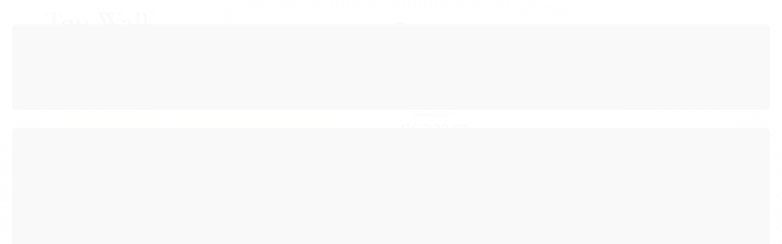

--- FILE ---
content_type: text/css
request_url: https://cdn.awsli.com.br/temasv2/2286/__theme_custom.css?v=1632500423
body_size: 11174
content:
/* contato@devrocket.com.br | DevRocket */
@import url(https://cdnjs.cloudflare.com/ajax/libs/font-awesome/5.15.1/css/all.min.css);
@import url('https://fonts.googleapis.com/css?family=Nunito:200,200i,300,300i,400,400i,600,600i,700,700i,800,800i,900,900i');

:root{
  --bd-radius: 6px;
  --bg-white: #ffffff;
  --cor-black: #000000;
  --cor-principal: #525252;
  --cor-white: #ffffff;
  --fonte-principal: 'Nunito';
  --img-newsletter: url('https://cdn.awsli.com.br/1835/1835420/arquivos/newsletter-min.png'); 
}

* { box-sizing: border-box; box-shadow: none !important; margin: 0; padding: 0; }

body { background-color:var(--bg-white); color: var(--cor-principal); font-family: var(--fonte-principal) !important; font-size: 16px; }

input[type="text"]{
  min-height: 36px;
}

.botao { background-image: none !important; transition: all 0.2s; }

.botao:hover { background-image: none !important; text-decoration: none; }

input::placeholder, textarea::placeholder{
  font-family: var(--fonte-principal) !important;
}

.conteiner{ box-sizing: border-box; width: 100%; max-width: 1400px; padding: 10px 20px; }

.flexslider{ border: 0px; border-radius: 3px; }

::-webkit-input-placeholder { color: var(--cor-principal); font-weight: 700; }

:-moz-placeholder { /* Firefox 18- */ color: var(--cor-principal); font-weight: 700; }

::-moz-placeholder {  /* Firefox 19+ */ color: var(--cor-principal); font-weight: 700;}

:-ms-input-placeholder {  color: var(--cor-principal); font-weight: 700; }

/*Barra Topo*/
.promocao-topo { color: var(--cor-white); text-align: center; padding: 6px; font-size: 14px; }

/*Cabecalho*/
.barra-inicial { display:none; }

#barraTopo{ display:none; }

#cabecalho{ 
  background-color: var(--bg-white); 
  /* box-shadow: 0 0 9px 3px #eeeeee !important;  */
  position: fixed; top:0; 
  transition: all .2s; 
  width:100%; 
  z-index:9999;
  border-bottom: 1px solid #dddddd;
}

#cabecalho .menu .conteiner{ padding: 16px 20px; }

#cabecalho .conteudo-topo .superior{ display:none; }

#cabecalho .row-fluid{ display:flex; flex-wrap:wrap; align-items:center; }

#cabecalho .logo a{ max-height: 75px; }

#cabecalho .busca-mobile{ flex: 1; width: auto; max-width: 350px; }

#cabecalho .busca{ background: 0 0; border:none; flex: 1; }

#cabecalho .busca input{ 
  box-sizing: border-box;
  border:none;
  border-radius: var(--bd-radius); 
  /* box-shadow: 0 0 10px 0px #eeeeee !important;  */
  border: 1px solid #dddddd;
  font-size:15px;
  width: 100%; 
  height: 45px;
  padding: 0 15px;
  
}
#cabecalho .busca input::placeholder{
  font-weight: normal;
}

#cabecalho .busca .botao-busca{ background: 0 0; border:none; color:var(--cor-black); font-size: 24px; height: 42px; padding: 0 15px; }

.inferior > .hidden-phone{ display:flex; justify-content:center; align-items:center; margin:0; padding:0; }

/*Icones - Cabecalho*/
.interactions{ display:flex; justify-content: space-between; align-items: center; list-style:none; margin:10px auto; padding: 0; }

.interactions > li{ 
  width:auto; 
  padding:0 10px; 
  display:flex; 
  align-items:center; 
  justify-content:center;
  flex:auto; 
}

.interactions > li > a{
  display:flex;
  align-items: center;
  font-size:12px;
  text-align:center;
  text-decoration:none;
  color:var(--cor-principal);
  font-weight: 700;
  transition: all .2s ease;
}

.interactions i{
  display:block; 
  width:40px; 
  height:40px;  
  font-size:38px; 
  padding:0 0px;
  margin: 0 5px;
} 

.item-menu a{ cursor:pointer; }

.item-menu a:last-child { display:none };

.interactions span{ display:flex; align-items:center; letter-spacing: .5px; line-height:18px; max-width: 80px; padding:0; letter-spacing:1px; }

/* Modal account*/
.account-content{
  background-color: var(--bg-white);
  border:0;
  border-radius:var(--bd-radius);
  box-shadow: 0 3px 10px 0 rgba(0,0,0, 1) !important;
  display:flex;
  padding: 10px 10px;
  position:absolute;
  top: 45%;
  right:35%;
  visibility: hidden;
  opacity:0;
  flex-direction: column;
  align-items: baseline;
  justify-content:center;
  z-index: 50;
}

.account-list { display:flex; flex-direction:column; justify-content:center; align-items:center; margin:0; padding: 2px; }

.account-list div { display:flex; align-items: baseline; justify-content:flex-start; height:25px; width:100px; }

.account-list a { display:flex; justify-content:center; align-items:center; text-align:center; color: var(--cor-principal); letter-spacing:1px; }

.account-list i {width: 20px; height:20px; font-size:16px; padding:0px; margin:0 5px; }

/* Modal Suporte*/ 
.support-content{
  background-color: var(--bg-white);
  border:0;
  border-radius: var(--bd-radius);
  box-shadow: 0 4px 8px 0 rgba(0,0,0, 0.2) !important;
  display:flex;
  padding: 16px 10px;
  position:absolute;
  top: 45%;
  right:23%;
  visibility: hidden;
  opacity:0;
  flex-direction: column;
  align-items: baseline;
  justify-content:center;
  z-index: 50;
}
.support-content .contacts{
  padding-bottom: 5px;
}

.support-content a { color: var(--cor-principal); letter-spacing:1px; }

.support-content i { font-size:16px; margin-right: -20px; color: var(--cor-principal); }

.contacts { border-bottom: 1px solid #eeeeee; display:flex; flex-direction:column; width:100%; }

.contacts div { display:flex; align-items: baseline; height:25px; }

.jobhours { border-bottom: 1px solid #eeeeee; display:flex; flex-direction:column; margin-top:10px; padding-bottom: 5px; width:100%; }

.jobhours div { display:flex; align-items:baseline; height:25px; }

.jobhours .job:nth-child(2) a { margin-left:10px; }

.support-content .rastreio-tracking { align-self:center; width: 100%; }

.support-content .rastreio-tracking form { 
  margin: 0px;
  padding-top: 15px;
}

.support-content .rastreio-tracking input {
  font-size:15px;
  /* box-shadow: 0 0 10px 0px #eeeeee !important; */
  border: 1px solid #dddddd;
  border-radius: var(--bd-radius);
  width:98%;
  height:45px;
  padding: 0 15px;
  margin: 0px;
}

.support-content .rastreio-tracking button{
  background-color: transparent;
  text-align:center;
  margin-right: -10px;
  border-bottom-right-radius: var(--bd-radius);
  border-top-right-radius: var(--bd-radius);
  /* box-shadow: 0 0 10px 0px #eeeeee !important; */
  width:50px;
  height:45px;
  margin: 0 -50px;
}

.support-content .rastreio-tracking i { font-size:24px; margin:10px auto; }

/*Carrinho */
.item-cart .preco-carrinho { margin:0; padding:0 5px; }

.carrinho { display:none; }

.carrinho-interno { top:45%; right:5%; border-radius: var(--bd-radius); box-shadow: 0 4px 8px 0 rgba(0,0,0, 0.1) !important; }

.cart-qtd{
  background-color: #525252;
  border-radius:100%;
  position:relative;
  right:82%;
  margin-bottom:30px;
  width:22px;
  height: 22px;
  text-align:center;
  line-height: 22px;
  font-size: 10px;
}

.cart-qtd .qtd-carrinho { display:flex !important; justify-content:center; align-items:center; overflow:hidden ; color: var(--cor-white); }

.item-cart .carrinho-interno .nome-produto { color: var(--cor-principal); }

.item-cart .carrinho-rodape { display:flex; flex-direction:column; justify-content:center; }

.item-cart .carrinho-info { max-width:100%; line-height:10px; width: auto; display:flex; }

.item-cart .carrinho-info i { font-size: 12px; display: contents; }

.item-cart .carrino-total { display:flex; text-align:center; margin: 0 25px; }

.item-cart .carrino-total .titulo { width:130px; padding: 6px; display: inline-table; }

.item-cart .carrinho-rodape .botao{
  display:flex;
  justify-content:center;
  align-items:center;
  background-color: transparent;
  color: var(--cor-principal);
  height:42px;
  border-radius: var(--bd-radius);
  margin-top: 10px;
  /* box-shadow: 0 0 10px 0px #eeeeee !important; */
}

.item-cart .carrinho-rodape .botao i { font-size:25px; line-height:25px; height:25px; }

/*----------Menu------------*/
.complete{ background-color:var(--bg-white); /*display:none;*/ }

.complete li { border:none; }

.complete .nivel-um > li:hover { transform: translateY(-3px); transition: all .4s; }

.complete .titulo { color: var(--cor-principal); }

.complete.menu .nivel-um { display:flex; flex-wrap:wrap; justify-content:center; align-items:center; }

.complete.menu .nivel-dois { display:none; }

.complete.menu .nivel-dois li { border:0 !important; min-width:170px; }

.complete.menu .nivel-dois .com-filho i { top: 3px; right: 5px; }

.complete.menu .nivel-tres{ display:none; left:5px; top: 40px}

.complete.menu .nivel-tres a { margin-left: -10px;}

.coluna .menu .nivel-dois .com-filho i{
  top: 2px;
}

.complete.menu .nivel-um > .com-filho:hover > .nivel-dois{
  display:flex;
  flex-direction: column;
  align-items: flex-start;
  position: absolute;
  box-shadow: 0 0 10px 0px #eeeeee !important;
  top: 105%;
  left:0;
  padding:5px 0;
  max-height: 450px;
  overflow-y: scroll;
  min-width: 200px;
}

.menu .nivel-dois li:hover>.nivel-tres{
  box-shadow: 0 0 10px 0px #eeeeee !important;
}

.complete.menu .mais-categorias .nivel-dois .com-filho > a .icon-chevron-down {display:none;}

/*Full Banner */
.secao-banners > .conteiner { padding:0; }

.secao-banners .flex-control-nav { right: 50%; }

/*Mini Banner*/
.mini-banner { display:flex; }

.mini-banner .modulo { width: 100%; }

.mini-banner .slides li img{ transition: all .2s; }

.mini-banner .slides li img:hover { transform: scale(1.04); }

/*PRodutos Promocao*/
.showcase { width:100%; margin-top:60px; border: 1px solid #eeeeee; border-radius: var(--bd-radius); }

.showcase .conteiner { padding:0; }

.showcase .line { 
  display:flex; 
  height:auto; 
  width:auto; 
  justify-content: space-around;
  align-items:center;
  border-radius: var(--bd-radius);
}

.box-text {
  width:290px; 
  padding:60px 0; 
  z-index:10; 
  box-shadow: 0 0 10px 0px #eeeeee !important;
  display:flex;
  justify-content:space-around;
  align-items:center;
  flex-direction:column;
  height:250px;
  border-radius: var(--bd-radius);
}

.contador-promo { padding: 10px 0; border-top: 1px solid #eeeeee; }

.duracao { text-align:center; padding: 10px; color: var(--cor-principal); font-weight: 900; text-transform: uppercase; }

.contador {
  display:flex; 
  flex-direction:column; 
  justify-content:center; 
  align-items:center; 
  padding: 14px 30px;
  line-height: 20px;
  color: var(--cor-principal);
  font-size:24px;
  border-radius: var(--bd-radius);
  box-shadow: 0 0 10px 0px #eeeeee !important;
}

.contador-dias { display: flex; justify-content:center; align-items:center; }

.contador-dias > strong { padding: 0 5px; color: var(--cor-white); }

.contador-horas { padding-top:10px; display:flex; justify-content: space-around; align-items:center; }

.contador-horas > strong { padding: 0 5px; color: var(--cor-white); }

.showcase .cols { width: calc(100% - 400px); padding: 20px 0; position: relative; z-index:100; }

.showcase-slide .imagem-produto img:last-child { display:none; }

.showcase-slide-item{
  display:flex !important;
  justify-content:center;
  align-items:baseline;
  flex-direction:column;
  width: 300px !important;
  padding: 0 50px;
}

.showcase-slide-item .info-produto{
  display:flex;
  flex-direction:column;
  align-items:center;
  justify-content:center;
}

.showcase-slide-item .info-produto .nome-produto { text-align:center; }

/*Marcas*/
.marcas .titulo-categoria {
  text-align:center;
  font-size:2.4rem;
  border:0px;
  margin:40px 0 0;
  padding:10px 0;
  transition:all .2s ease;
}

.marcas img { filter:grayscale(100%); transition: all .4s; }

.marcas img:hover { filter:grayscale(0); transform: scale(1.2); }

.marcas .flexslider.carousel { background-color: transparent; }

/*Listagem Produtos*/
.listagem .titulo-categoria, 
.listagem .titulo-categoria:hover { text-align: center; font-size: 2.4rem; border: 0px; background-color: var(--bg-white); padding-left: 0px; }

.listagem .listagem-linha { border:none; }

.listagem .listagem-linha > ul > .span3 { border: none;}

.listagem .listagem-linha .listagem-item:hover { box-shadow: 0 0 8px 0px #eeeeee !important; border-radius: var(--bd-radius); }

.listagem .span3 .imagem-produto, .listagem .produtos-carrossel[data-produtos-linha="4"] .imagem-produto {
  width: 100%;
  padding-bottom: 100%;
  height: auto;
}

.adicionar-produto-favorito {
  position: absolute;
  z-index: 15;
  right: 1px;
  top: 12px;
  color: initial;
  transition: all 0.4s;
}

.adicionar-produto-favorito:before {
  content: "\f08a";
  font-family: FontAwesome;
  font-size: 1.3em;
  padding-right: 10px;
}
.adicionar-produto-favorito:hover {
  color: #e74c3c;
}

.produto-favorito {
  display: flex;
  text-align: center;
  align-items: center;
  padding-top: 10px;
} 

.produto-estoque { width: 100%; }

.produto-favorido-botao {
  transition: all 0.4s;
  width: 100%;
  border: 1px solid;
  padding: 10px;
  box-sizing: border-box;
  border-radius: 2px;
}

.adicionar-produto-favorito-botao { transition: all 0.4s; }

.produto-favorido-botao:hover { border-color: #e74c3c; color: #e74c3c !important; }

.produto-favorido-botao .adicionar-produto-favorito-botao .icone-coracao:before {
  content: "\f08a";
  font-family: FontAwesome;
  font-style: normal;
}

.listagem-item .acoes-produto{
  background-color: transparent;
  border: 0px;
  padding: 0px;
  bottom: 0;
  transition: none;
  display:flex;
  flex-wrap:wrap;
  justify-content:center;
  align-items:baseline;
}

.acoes-produto .contador-quantidade{ 
  box-sizing:border-box; 
  display:flex; 
  flex-direction:column;
  justify-content:center; 
  align-items:center; 
  width: 60px;
  height: 60px;
  margin-right:10px;
  position:relative;
}

.acoes-produto .contador-quantidade > input { 
  font-family: var(--fonte-principal);
  width: 35px; 
  font-size: 16px;
  font-weight:700;
  width:100%; 
  height:100%; 
  box-sizing:border-box; 
  border-radius:4px;
  text-align:center;
  color: var(--cor-black);
  background-color: var(--bg-white);
  /* box-shadow: 0 0 10px 5px #eeeeee !important; */
  -webkit-appearance: none;
  -moz-appearance: textfield;
  appearance: textfield;
}

.listagem-item .contador-setas{
  position:absolute;
  right:0;
  width:25px;
  height: 42px;
  margin:10px;
  display:flex;
  flex-direction:column;
  justify-content:space-between;
  align-items:center;
}

.listagem-item .contador-setas .fas.fa-plus,
.listagem-item .contador-setas .fas.fa-minus{
  cursor:pointer;
  text-align:center;
  margin-left:20px;
  height:20px;
  width:15px; 
  font-size: 12px;
}

.listagem-item .acoes-produto .botao-comprar{
  border: 0px;
  box-sizing: content-box;
  width: 50%;
  font-size: 18px;
  border-radius: var(--bd-radius);
  display:flex;
  justify-content:center;
  align-items:center;
  padding:15px;
  /* box-shadow: 0 0 10px 5px #eeeeee !important; */
}

.listagem .listagem-item .nome-produto { font-size: 18px; font-weight: 600; text-align: center; width: 100%; }

.preco-produto { text-align: center; }

.preco-produto .preco-venda { display: block; }

.preco-produto .preco-promocional { font-size: 24px !important; font-weight: 600; }

.listagem-item .bandeiras-produto .adicionado-carrinho, 
.listagem-item .bandeiras-produto .bandeira-promocao,
.listagem-item .bandeiras-produto .bandeira-frete-gratis {
  text-align: center;
  border-radius: 4px;
  margin: 0px 5px;
  padding: 0px 6px;
  line-height: 26px;
  border: 1px solid transparent;
  height: 26px;
}

/*Listagem items carrossel*/
.listagem-linha.flexslider .adicionar-produto-favorito { right: 0px; }

.listagem .listagem-linha.flexslider { margin: 0  20px; }

.listagem .listagem-linha.flexslider > ul { margin: 0 auto; }

.listagem .listagem-linha .produtos-slider .listagem-item {
  padding: 5px;
  width: 85% !important;
  margin: 5px 17px;
}

.listagem .listagem-linha .produtos-slider .listagem-item:hover .imagem-produto.has-zoom .imagem-principal { opacity: 1; }

.listagem .listagem-linha .produtos-slider .slick-prev,
.listagem .listagem-linha .produtos-slider .slick-next { margin: 0 -30px; }

.listagem .listagem-linha .produtos-slider .slick-dots { display:none !important; }

.listagem .listagem-linha.flexslider ul,
.listagem .listagem-linha.flexslider li { border:none; }

/*Banners Vitrines*/
.banner-vitrine { margin:30px 0; }

.banners-listagem { display:flex;align-items: center;justify-content: center; }
.banners-listagem img { border-radius: var(--bd-radius); }

.banner-listagem { flex-grow: 1; }

.banner-listagem img:hover { opacity:0.9; }

.banners-listagem2 { margin-left: 2%; }

.banners-listagem3 { margin-left: 2%; }

.tarja{ padding: 0px 20px; }

/*video youtube*/
#corpo > .container.text-center { margin-top:-40px; }

/*Depoimentos*/
.conteiner-depoimentos { margin-bottom: 50px; margin-top:-50px; }

.depoimentos { margin-bottom: 60px;}

.depoimento-box { box-sizing: border-box; padding: 20px; }

.depoimento-imagem{
  margin-bottom: 12px;
}
.depoimento-imagem img {
  margin: 0 auto;
  max-width: 100px;
  border-radius: 100px;
}
.depoimento-nome {
  padding-bottom: 10px;
  font-weight: 700;
  text-align: center;
}
.depoimento-mensagem {
  padding-bottom: 10px;
  line-height: 1.2;
  text-align: center;
}
.depoimento-localidade {
  text-align: center;
  font-weight: 500;
  text-transform: uppercase;
}

.depoimento-star {
  text-align: center;
  font-weight: 500;
  font-size: 22px;
  margin-top: 4px;
  color: #ffd700;
}

/* Atributos Cor */
.atributos ul li a {
  transition: all 0.4s;
  box-shadow: none;
  border: 1px solid #dddddd;
  border-radius: 4px;
  margin: 2px !important;
}
.atributo-cor ul li a,
.atributo-cor ul li a:hover {
  border-radius: 44px;
}
.atributo-cor a,
.atributo-cor a:hover {
  border: 1px solid #ffffff;
  border-radius: 4px;
}
.atributos ul li a,
.atributos ul li a:hover,
.atributos ul li.active a {
  border-width: 1px;
  margin: 1px;
}
.atributos ul li.active a {
  box-shadow: 0 1px 4px rgba(0, 0, 0, 0.4);
}
.atributo-cor a span {
  border-radius: 20px;
  border-width: 20px;
}

/*barra Newsletter*/

#barraNewsletter .componente { display:flex; justify-content:center; align-items:center; }

#barraNewsletter .interno { display:flex; justify-content:center; align-items:center; }

#barraNewsletter .texto-newsletter { text-transform: uppercase; font-weight: 900 }

#barraNewsletter .componente .interno-conteudo{
  display: grid;
  margin-bottom: 4px;
}
#barraNewsletter .componente .newsletter-cadastro{
  color: #ffffff;
  min-width: 600px;
  font-weight: 600;
}
#barraNewsletter .componente div.newsletter-cadastro, #barraNewsletter .componente .newsletter-confirmacao{
  color: #ffffff;
}
#barraNewsletter .componente .newsletter-assinar:after{
  font-family: var(--fonte-principal);
}

#barraNewsletter .input-conteiner input{
  font-size: 15px;
  height: 45px;
  padding: 0 15px;
  width: 70% !important;
  box-sizing: border-box;
  border-color: #eeeeee;
  border-radius: var(--bd-radius) !important;
  border: none;
}

#barraNewsletter .input-conteiner .botao {
  background: var(--bg-white);
  color: var(--cor-principal);
  border-color: #eeeeee;
  border-radius: var(--bd-radius);
  height: 45px;
  width: 28%;
  border: none;
}
/*Rodape*/
#rodape { background: var(--bg-white); }

#rodape .institucional { background-color: var(--bg-white); background-image: none; }

#rodape .titulo {
  text-transform: uppercase;
  font-size:16px;
  border: 0;
  font-weight: 700;
  color: var(--cor-principal);    
}
    
#rodape .links-rodape-categorias {display:none !important;}
    
#rodape .institucional .visible-phone {display:none !important;}    

#rodape .institucional > .conteiner > .row-fluid > .span3 { display:none !important;}
    
#rodape .links-rodape ul li {
  line-height:1.42;
  list-style:none;
  padding: 0 0 13px;
  font-size: 14px;
}

#rodape .links-rodape-paginas a { text-decoration: none;}

#rodape .institucional .span9 { width: 100%; }

#rodape .institucional .span9 .row-fluid { display:flex; justify-content: space-between; }

#rodape .sobre-loja-rodape { order: -1; max-width: 325px;}

#rodape .sobre-loja-rodape span,
#rodape .sobre-loja-rodape p,
#rodape .sobre-loja-rodape a { color: var(--cor-principal); }
#rodape .sobre-loja-rodape .titulo { padding-bottom: 28px; }

#rodape .sobre-loja-rodape  a img {height:60px;}
#rodape .sobre-loja-rodape p { margin-top: -40px;}

#rodape .sobre-loja-rodape >  a {
  width: 32px;
  height: 32px;
  border-radius: 4px;
  line-height:32px;
  font-size:16px;
  display: inline-block;
  text-align:center;
  filter: grayscale(1);
  transition: ease-in-out .3s;
}

#rodape .sobre-loja-rodape >  a:hover { filter: grayscale(0); }

#rodape .selos > ul {
  display:flex;
  flex-wrap:wrap;
  justify-content:center;
  align-items:center;
}

#rodape .links-rodape-paginas span,
#rodape .links-rodape-paginas a { color: #525252;}

#rodape .institucional .span9 .row-fluid > [class*=span] { width:auto; margin: 0 auto;}

#rodape .pagamento-selos {display:none;}

/*instagram*/
.instagram-feeds {
  display: flex;
  flex-direction: row;
  max-width: 1360px;
  margin: 0 auto;
}
.instagram-feeds a {
  width: 100%;
}
.instagram-feed-item {
  max-width: 100%;
  height: 340px;
  background-position: center center;
  background-repeat: no-repeat;
  background-size: cover;
  transition: all 0.5s;
}
.instagram-feed-item:hover { margin-top: -5px; }

/* width */
::-webkit-scrollbar { width: 8px; }

/* Track */
::-webkit-scrollbar-track { background: #f1f1f1; }

/* Handle */
::-webkit-scrollbar-thumb { background: #888; border-radius: 10px; }

/* Handle on hover */
::-webkit-scrollbar-thumb:hover { background: #555; }


/*ModalCOmprar - carrinho*/
#comprar-ajax-status .botao.continuar-comprando {
  border-radius: var(--bd-radius);
  padding: 15px;
  box-shadow: 0 0 10px 0px #eeeeee !important;
  border:0;
  margin: 5px;
}

#comprar-ajax-status .botao.ir-carrinho {
  border-radius: var(--bd-radius);
  padding: 15px;
  box-shadow: 0 0 10px 0px #eeeeee !important;
  border:0;
  margin: 5px;
}

.modal{
  top: 26% !important;
}

.modal-comprar-ajax-status .fancybox-close {
  background: var(--bg-white);
  box-shadow: 1px 1px 13px 0 rgba(0,0,0,.2);
  border-radius: var(--bd-radius);
  text-align:center;
  line-height:34px;
}

.modal-comprar-ajax-status .fancybox-close:before{
  content: "x";
  color: var(--cor-principal);
  font-size:20px;
  font-weight:600;
  background: var(--bg-white);
  padding: 0 6px;
  border-radius: 24px;
  box-shadow: 1px 1px 13px 0 rgba(0,0,0, .2);
}

/*Modal Newsletter*/
.modal-modalNewsletter{
  height:350px!important;
  left: 50% !important;
  -webkit-transform: translateX(-50%);
  transform: translateX(-50%);
  width: 600px !important;
}

.modal-modalNewsletter .fancybox-skin {
  width: 157% !important;
  height: 120% !important;
  left: 50%;
  -webkit-transform: translateX(-50%);
  transform: translateX(-50%);
  background: transparent var(--img-newsletter) no-repeat center;
  border-radius:10px;
  padding: 0 !important;
}

.fancybox-opened .fancybox-skin { border:none; }

.fancybox-opened .fancybox-skin .fancybox-outer { height: auto; }

.modal-modalNewsletter .fancybox-outer { height: 421px! important; }

.fancybox-opened .fancybox-skin .fancybox-outer .fancybox-inner { height: 100% !important; }

.modal-modalNewsletter .fancybox-inner { height: 420px !important; width: 100% !important; }

#modalNewsletter .span { width: 28%; }

#modalNewsletter .componente { border-radius:10px; height: 420px; }

.componente.newsletter.borda-principal { border:none; background:0; }

.modal-modalNewsletter #modalNewsletter .componente .interno {
  flex-direction: column-reverse;
  align-items:center;
  justify-content:center;
  border-radius: var(--bd-radius);
  background: var(var(--bg-white));
  height: 100%;
  padding: 0;
  display:flex;
}

.modal-modalNewsletter #modalNewsletter .componente .interno .titulo { display:none; }

.modal-modalNewsletter #modalNewsletter .componente .interno .interno-conteudo {
  display:flex;
  flex-direction:column;
  align-items:center;
  justify-content: flex-end;
  height: 60%;
  position: relative;  
}

.modal-modalNewsletter #modalNewsletter .componente .interno .interno-conteudo .texto-newsletter{
  padding:0;
  width: 80%;
  height: 155px;
  text-transform: uppercase;
  color: var(--cor-principal);
  font-size:17px;
  font-weight: 600;
  text-align:center;
  display:block;
}

.modal-modalNewsletter #modalNewsletter .componente .interno .interno-conteudo .input-conteiner {
  margin: 0 30px;
  width: 80%;
  display:flex;
  flex-direction:column;
  align-items:center;
}

.modal-modalNewsletter #modalNewsletter .componente .interno .interno-conteudo .input-conteiner input {
  box-shadow:none;
  height: 45px;
  background: var(--bg-white);
  padding: 0 18px;
  border:none;
  border-radius: var(--bd-radius);
  width: 100%;
  color: var(--cor-principal);
  text-align:center;
  -webkit-box-sizing: border-box;
  box-sizing: border-box;
  -webkit-box-shadow: none;
  margin: 20px 0 ;
  border: 1px solid #dddddd;
  /* box-shadow: 0 0 10px 0px #eeeeee !important; */
}
.modal-modalNewsletter #modalNewsletter .componente .interno .interno-conteudo .input-conteiner input::placeholder{
  font-weight: normal;
}

.modal-modalNewsletter #modalNewsletter .componente .interno .interno-conteudo .input-conteiner .botao {
  width: 100%;
  position:relative;
  margin:0;
  /* background-color:var(--cor-principal); */
  color:var(--cor-white);
  border-radius: var(--bd-radius);
  /* box-shadow: 0 0 10px 0px #eeeeee !important; */
  height: 45px;
  padding: 0 10px;
  box-sizing:border-box;
  transition: all .2s ease-out;
}

.modal-modalNewsletter #modalNewsletter .componente .interno .interno-conteudo .newsletter-confirmacao {
  -webkit-transform: translateX(-50%);
  transform: translateX(-50%);
  text-align:center;
  position:relative;
  bottom: 20%;
  width: 100%;
  left:50%;
}

.modal-modalNewsletter #modalNewsletter .componente .interno .interno-conteudo .newsletter-confirmacao .icon-ok {
  float: none;
  vertical-align: middle;
  color: blue;
}

.modal-modalNewsletter #modalNewsletter .componente .interno .interno-conteudo .newsletter-confirmacao span {
  margin-left:0;
  padding: 0;
  display:inline-block;
  font-weight:400;
  color: var(--cor-black);
  font-size:13px;
}

.modal-modalNewsletter .fancybox-close {
  background: var(--bg-white);
  box-shadow: 1px 1px 13px 0 rgba(0,0,0,.2);
  border-radius: 20px;
  text-align:center;
  line-height:34px;
}

.modal-modalNewsletter .fancybox-close:before{
  content: "x";
  background: var(--bg-white);
  padding: 0 6px;
  border-radius: 24px;
  /* box-shadow: 1px 1px 13px 0 rgba(0,0,0, .2); */
  color: var(--cor-principal);
  font-size:18px;
  font-weight:600; 
}

/*Whatsp Topo*/
.box-whatsapp {
  z-index: 100;
  position: fixed;
  float: right;
  right: 20px;
  bottom: 20px;
  width: 60px;
  background-color: #25d366;
  height: 60px;
  border-radius: 60px;
  display: flex;
  justify-content: center;
  align-items: center;
}
.box-whatsapp a { color: var(--cor-white) !important; font-size: 32px; }

.box-whatsapp img { width: 56px; }

.voltar-topo {
  display: flex;
  z-index: 100;
  justify-content: center;
  align-items: center;
  height: 60px;
  width: 60px;
  border-radius: 60px;
  font-size: 14px;
  position: fixed;
  bottom: 90px;
  right: 20px;
  cursor: pointer;
}
.voltar-topo div { text-align: center; line-height: 1.4; margin-top: -6px; }

.pulse {
  animation: pulse 0.7s infinite;
  animation-direction: alternate;
  -webkit-animation-name: pulse;
  animation-name: pulse;
}

@-webkit-keyframes pulse {
  0% {
    -webkit-transform: scale(1);
    -webkit-filter: brightness(100%);
  }
  100% {
    -webkit-transform: scale(1.06);
    -webkit-filter: brightness(110%);
  }
}

@keyframes pulse {
  0% {
    transform: scale(1);
    filter: brightness(100%);
  }
  100% {
    transform: scale(1.06);
    filter: brightness(110%);
  }
}

/*Modal Contato*/
#modalContato { overflow-y:scroll; z-index:9999; border:0; box-shadow: 0 0 10px 0px #eeeeee !important; border-radius: var(--bd-radius); top: 0;}

#modalContato .modal-body .control-group .controls input { border:0; box-shadow:0 0 10px 0px #eeeeee !important; }

#modalContato .modal-body .control-group .controls textarea { border:0; box-shadow:0 0 10px 0px #eeeeee !important; }

#modalSolicitarOrcamento { z-index: 9999;}

/*breadcrumbs*/
.breadcrumbs { border:none;}

/*Pagina Cadastro*/
.pagina-login .container.text-center { display:none; }

.pagina-login .conteiner-depoimentos { display:none; }

.cadastro-logar form input {
  box-sizing: border-box;
  border: 1px solid #eeeeee;
  height: 42px;
  /* box-shadow: 0 0 10px 0px #eeeeee !important; */
  border-radius: var(--bd-radius);
  font-size: 15px;
  padding: 0 15px;
}

.cadastro-logar form button { border-radius: var(--bd-radius); height: 42px; }

/*Pagina COnta*/
.pagina-conta .container.text-center { display:none; }

.pagina-conta .conteiner-depoimentos { display:none; }

.pagina-conta .menu-simples li.divisor { border:none; }

.pagina-conta .caixa-dados { border:none;}

.pagina-conta .botao { border-radius: 4px;}

/* Pagina Pedido */

.pagina-pedido-listar .container.text-center { display:none; }

.pagina-pedido-listar .conteiner-depoimentos { display:none; }

.pagina-pedido-listar .menu-simples li.divisor { border:none; }

.pagina-pedido-listar .botao { border-radius: 4px; }

.pagina-pedido-listar .caixa-dados { border:none; }

/*Pagina Lista Desejos */
.pagina-favorito-listar .container.text-center { display:none; }

.pagina-favorito-listar .conteiner-depoimentos { display:none; }

.pagina-favorito-listar .menu-simples li.divisor { border:none; }

.pagina-favorito-listar .botao { border-radius: 4px;}

.pagina-favorito-listar .caixa-dados { border:none; }

/*Pagina-categoria*/
.pagina-categoria .container.text-center { display:none; }

.pagina-categoria .ordenar-listagem.topo { border:none; } 

.pagina-categoria .listagem-item { width: 100%; border-radius: var(--bd-radius); }

.pagina-categoria .listagem-item .bandeiras-produto { width: auto; display: flex; flex-direction: column; }
.pagina-categoria .listagem-item .bandeiras-produto span{ margin-bottom: 4px; padding: 0px 6px; }

.pagina-categoria .adicionar-produto-favorito { right: -5px;}

.pagina-categoria .listagem-item .bandeira-indisponivel { border-radius: 4px;}

.pagina-categoria .menu.lateral .nivel-dois li { border:0;}

.pagina-categoria .ordenar-listagem .input-append label { border: 0; border: 1px solid #eeeeee; }

.pagina-categoria .ordenar-listagem #botaoOrdenar { border: 1px solid #eeeeee; }

.pagina-categoria .dropdown-menu  { border: 0; box-shadow: 0 0 10px 0px #eeeeee !important; }

.pagina-categoria .input-conteiner input { height:42px; border: 1px solid #eeeeee; padding: 0px 10px; }

.pagina-categoria .botao.botao-input { height:42px ;}

/*Pagina Produto */
.pagina-produto #corpo { padding-top: 50px; padding-bottom:50px; }

.pagina-produto .info-principal-produto .breadcrumbs ul li { display:flex; justify-content:center; align-items:center; }

.pagina-produto .info-principal-produto .breadcrumbs ul li:after { content: "-"; } /*barra depois de inicio*/

.pagina-produto .info-principal-produto .codigo-produto { display:flex; justify-content: space-between; align-items:center; }

.pagina-produto .info-principal-produto .codigo-produto span a img { width: 70%; }

.pagina-produto .produto .codigo-produto { border:0; }

.pagina-produto .atributos span { font-size:12px; }

.pagina-produto .atributos span b { font-size:16px; }

.produto .acoes-produto .comprar .qtde-adicionar-carrinho{
  margin-bottom: 12px;
}
.produto .acoes-produto .comprar .qtde-adicionar-carrinho .qtde-carrinho{
  height: 42px;
  border: 1px solid #eeeeee;
  box-shadow: none !important;
  font-family: var(--fonte-principal);
}
.produto .acoes-produto .comprar .qtde-adicionar-carrinho .qtde-carrinho-title{
  line-height: 42px;
  padding: 0px 10px;
}

.pagina-produto .atributos .atributo-item { 
  width:auto;
  height:auto;
}

.pagina-produto .acoes-produto .preco-produto {
  display:flex;
  justify-content:center;
  align-items:end;
  flex-direction:column;
}

.pagina-produto .comprar{
  width:100%;
  display:flex;
  flex-direction:column;
}

.pagina-produto .comprar .botao.botao-comprar{
  box-shadow: 0 0 10px 0px #eeeeee !important;
  border-radius: var(--bd-radius);
  width:50%;
}

.pagina-produto .acoes-produto .comprar .qtde-adcionar-carrinho { width: 55% !important; }

.pagina-produto .acoes-produto .qtde-adicionar-carrinho .qtde-carrinho{
  box-shadow: 0 0 10px 0px #eeeeee !important;
  border:0;
  border-radius: var(--bd-radius);
  height: 30px;
}

.pagina-produto .esconder-variacao { cursor: pointer; }

.pagina-produto .caixa-variacao { display:none; }

.pagina-produto .parcelas-produto { margin-top: 10px; }

.pagina-produto .produto .principal .cep { margin-top:20px; }

.pagina-produto .produto .principal .cep input {
  height:35px;
  width: 110px;
  padding: 0 15px;
  font-size:15px;
  /* box-shadow: 0 0 10px 0px #eeeeee !important; */
  border: 1px solid #eeeeee;
  border-top-left-radius: var(--bd-radius);
  border-bottom-left-radius: var(--bd-radius);
}

.produto .acoes-produto .comprar .disponibilidade-produto{
  font-size: 16px;
  margin-top: 10px;
  text-align: left;
}

.pagina-produto .produto .principal .cep button{
  background-color: #fffdfdf2;
  text-align:center;
  height:35px;
  border-bottom-right-radius:var(--bd-radius);
  border-top-right-radius:var(--bd-radius);
  /* box-shadow: 0 0 10px 0px #eeeeee !important; */
  border: 1px solid #eeeeee;
  color: var(--cor-principal);
  font-weight:700;
}

.pagina-produto .produto-video { display:flex; justify-content:center; border: 0; margin-top: 20px; }
.pagina-produto .produto-video iframe { border-radius: var(--bd-radius); }

.pagina-produto .abas-custom { margin-top: -25px; }

.pagina-produto .tab-content { display:flex; justify-content:center; }

.pagina-produto .aproveite-tambem { margin-bottom: 40px; }

.pagina-produto .aproveite-tambem .titulo { text-align:center; margin-top: 60px; }
.titulo{ font-family: var(--fonte-principal); }

.pagina-produto .acoes-flutuante {
  border:0;
  box-shadow: 0 0 10px 0px #eeeeee !important;
  border-radius: var(--bd-radius);
  right: 0px;
}

.produto .tag-produto{
  font-size: 12px;
  padding: 6px 12px;
}

.pagina-produto .acoes-flutuante .botao.botao-comprar { width:90%; }

#barraNewsletter .input-conteiner .botao{
  box-shadow: none !important;
}

.elastislide-carousel ul li.active a { border-width: 2px; border-radius: 4px; }

.lista-redes a:hover i { background:transparent;}

.social-links { display:flex; justify-content:center; }

.icone-facebook{
  background-color:#3b5998;
  border-radius:4px;
  text-align:center;
  margin: 0 10px;
}
.icone-facebook:hover{
  background-color:#3b5998;
  border-radius: 4px;
  color: var(--cor-white) !important;
}
.social-links a:hover i { color: var(--cor-white) !important; }

.icone-facebook > .icon-facebook,
.icone-whats > i.fa.fa-whatsapp,
.icone-twitter > i.fa.fa-twitter,
.icone-pinterest > i.fa.fa-pinterest{ width:30px; color:var(--cor-white); }

.icone-whats{
  border-radius:4px;
  background-color: #34af23;
  text-align:center;
  margin: 0 10px;
}

.icone-whats:hover{
  border-radius:4px;
  background-color: #34af23 !important;
  color: var(--cor-white) !important;
}

.icone-whats .fab.fa-whatsapp { border-radius:4px; }

.icone-twitter{
  border-radius:4px;
  background-color: #00acee;
  text-align:center;
  margin: 0 10px;
}
.icone-twitter:hover{
  border-radius:4px;
  background-color: #00acee !important;
  color: var(--cor-white) !important;
}
.icone-pinterest{
  border-radius:4px;
  background-color: #c8232c;
  text-align:center;
  margin: 0 10px;
}
.icone-pinterest:hover{
  border-radius:4px;
  background-color: #c8232c !important;
  color: var(--cor-white) !important;
}

.social-links a.adicionar-favorito {
  display:flex;
  justify-content:center;
  align-items:center;
  border-radius: 4px;
  padding: 0px 10px;
}

/*pagina carrinho */
.pagina-carrinho .container.text-center { display:none; }

.pagina-carrinho .conteiner-depoimentos { display:none; }

.pagina-carrinho table,
.pagina-carrinho thead,
.pagina-carrinho th,
.pagina-carrinho tbody,
.pagina-carrinho tr,
.pagina-carrinho td { border:none; }


.pagina-carrinho .table {box-shadow: 0 0 10px #eeeeee !important; border-radius: var(--bd-radius);}

.pagina-carrinho .finalizar-compra .quantidade .input-mini { border:none;}

.pagina-carrinho .input-small.input-cep { border:none; box-shadow: 0 0 10px 0px #eeeeee !important; height: 30px;}

.pagina-carrinho .table .input-append .btn { 
  border:none; box-shadow: 0 0 10px 0px #eeeeee !important; 
  background-color:transparent; 
  color: var(--cor-principal); 
  transition: all .4s;
  height: 30px;
}

.pagina-carrinho .finalizar-compra .tabela-carrinho .bg-dark { background-color: transparent; }

.pagina-carrinho .finalizar-compra .acao-editar a.botao {
  font-size:26px;
  padding:7px 15px;
  border-radius:var(--bd-radius);
  box-shadow: 0 0 10px 0px #eeeeee !important;
  transition: all .4s
}

.pagina-carrinho .finalizar-compra .acao-editar .botao.principal.grande { border-radius: var(--bd-radius); width: 35%; }

/*pagina carrinho checkout*/
.pagina-carrinho.carrinho-checkout .container.text-center { display:none; }

.pagina-carrinho.carrinho-checkout .conteiner-depoimentos { display:none; }

.pagina-carrinho.carrinho-checkout #corpo { margin-top: 140px; }

.carrinho-checkout .atendimento {
  padding:0;
  margin:0;
  border:0;
}

.carrinho-checkout .atendimento .span3 { margin:0; }

.carrinho-checkout .atendimento .icone-box { border:0; }

.carrinho-checkout #formularioLogin #id_email_login{
    border:0;
    box-shadow: 0 0 10px 0px #eeeeee !important;
    border-radius: var(--bd-radius);
}

.carrinho-checkout #formularioLogin .submit-email { border-radius: var(--bd-radius)}

.carrinho-checkout #formularioCheckout input { border: 0; box-shadow: 0 0 10px 0px #eeeeee !important; }

.carrinho-checkout #formularioCheckout .accordion-group {border:0; box-shadow: 0 0 10px #eeeeee !important; }

.carrinho-checkout #finalizarCompra {border-radius: var(--bd-radius); width:100%;}

.produto-compartilhar .lista-favoritos{ line-height: 30px; }
.produto-compartilhar .lista-favoritos i{ margin-right: 4px; }

#AcessoRestritoIdade{
  z-index: 9999 !important;
  top: 30% !important;
}
.acesso-restrito .info-container img{
  display: none;
}
.acesso-restrito .info-container{
  text-align: center;
}
.acesso-restrito .info-container .titulo{
  font-size: 24px;
}

.instagram_gallery .instagram-image { transition: all .2s;}

.instagram_gallery .instagram-image:hover { transform: translateY(-10px); }

@media only screen and (max-width: 767px){
  #cabecalho .atalhos-mobile { background: var(--bg-white); border: none; border-bottom:1px solid #eeeeee; }
  
  #cabecalho .busca-mobile { background: var(--bg-white); max-width:unset; }
  
  #cabecalho .busca { background:transparent; margin:0 auto; }
  /*barra topo*/
  .promocao-topo { font-size: 12px; }
  .atalhos-mobile div.promocao-topo,
  .atalhos-mobile div.promocao-topo a,
  .atalhos-mobile div.promocao-topo .devrocket-barra-oferta{ font-size:10px !important; }
    
    /*Menu*/
  .menu.superior li>a i { display:block; }

  .menu.superior{
    position:fixed;
    top:0;
    transition: all .2s;
    background-color: rgba(0,0,0, .4);
    opacity:0;
    visibility:hidden;
    left:-100%;
    height: 100%;
    width:100%;
    z-index:9999;
  }
  .menu-Mobile{ 
    height:100%; 
    display:flex;
    flex-direction:column;
    align-items:center;
    width:90%;
    background-color: var(--bg-white); 
    overflow-y:scroll; 
    padding:10px; 
  }

  .mobile-actions{ 
    margin:20px 0 !important; 
    border-bottom:1px solid #eeeeee;
    width:100%;
    padding: 0 15px;
    display:flex; 
    align-items: center; 
    justify-content: space-around; 
    list-style:none; 
  }

  .mobile-actions > li{
    width: auto; 
    height: 50px; 
    padding:0;
    flex:1;
    margin: 15px 0 !important;
    display:flex;
    align-items:center;
    justify-content:center;
  }

	.mobile-actions > li > a{
    text-decoration:none;
    flex-direction:column;
    color: var(--cor-principal);
    text-align:center;
    justify-content:center;
    display:flex;
    align-items: center;
    font-size:14px;
    font-weight: 700;
	}
  
  .mobile-actions .item-cart > a { margin-bottom: 15px; }
    
	.mobile-actions i{ 
    width:40px !important; 
    height:40px; 
    display:block; 
    font-size:30px !important; 
    margin: 0 5px;
  } 

	.mobile-actions span{ 
    display:inline-block; 
    width: 150px;
    font-size:12px !important;
    line-height:18px; 
    padding:0;
  }
    
  .mobile-preco { margin: 10px 0; }
    
  .mobile-cart-qtd {
    position:relative;
    top: 5%;
  }
    
  .mobile-qtd { 
    display:flex !important; 
    justify-content:center; 
    align-items:center; 
    overflow:hidden ; 
    color: var(--cor-white);
    background: var(--cor-principal);
    position: relative;
    width: 22px;
    height: 22px;
    font-size: 12px;
    line-height: 22px;
    left: -10px;
    border-radius: 100%;
  }

  .container iframe, .pagina-produto .produto-video{ height: 200px; }
    
 	.carrinho-interno{
    top:10%;
    right:0;
    margin:10px;
    width:280px;
    display:none !important;
  }

  .pagina-produto .abas-custom{ margin-top: 0; }
      
  .mobile-abas{
    display: flex;
    align-items: center;
    justify-content: center;
    flex-direction:column;
    list-style: none;
    padding: 15px;
    border-bottom: 1px solid #eeeeee;
    width:100%;
  }
    
  .mobile-menu-list{
    display:flex;
    justify-content:center;
    align-items:center;
    width:100%;
  }
    
  .menu-list-item { padding: 10px !important; font-weight:700; transition: all .4s; flex:1; }
    
  #categorias-tab { display:none; width:80%; }
  
  #categorias-tab > ul { margin-left:-40px; }
  
  #categorias-tab ul li { border:0; }

  #categorias-tab ul li.categoria-paginas { display:none;}

  #categorias-tab ul li.categoria-marcas { display:none;}
  
  #categorias-tab ul li a { display:flex; align-items: center; }
  
  #categorias-tab .nivel-dois a > i { display:none; }
  
  #paginas-tab { display:none; width:80%; }
  
  #paginas-tab ul { margin-left: -40px; }
  
  .menu-Mobile .rastreio-tracking { align-self:center; padding:20px 0; margin-bottom: -30px; width: 100%; }

	.menu-Mobile .rastreio-tracking form { display:flex; justify-content:center; }

	.menu-Mobile .rastreio-tracking input {
    width:98%;
    height:45px;
    padding: 0 15px;
    font-size:15px;
    /* box-shadow: 0 0 10px 0px #eeeeee !important; */
    border-radius:var(--bd-radius);
    border:1px solid #eeeeee;
	}

	.menu-Mobile .rastreio-tracking button{
    background-color: transparent;
    text-align:center;
    width:50px;
    height:45px;
    margin: 0 -52px;
    margin-right: -10px;
    border-bottom-right-radius:var(--bd-radius);
    border-top-right-radius:var(--bd-radius);
    /* box-shadow: 0 0 10px 0px #eeeeee !important; */
	}

	.menu-Mobile .rastreio-tracking i { font-size:24px; margin:10px auto; }
    
  .mobile-account{
    position:absolute;
    bottom: 0;
    z-index:999;
    display:flex;
    width:auto;
    height:auto;
    margin:15px;
    justify-content:center;
    align-items:center;
  }
    
  .mobile-account-list{
    display:flex;
    align-items:center;
    justify-content:space-evenly;
  }
    
  .mobile-account-list li > a {
    width: 40px;
    height: 40px;
    display: flex;
    justify-content:center;
    align-items:center;
    text-align:center;
    filter: grayscale(1);
    transition: ease-in-out .3s;
	}
    
  .mobile-account-list li > a > i {
    font-size:30px;
    width:40px;
    height:40px;
    line-height:40px;
    margin:0;
  }
    
  .menu-esconder{
    border:none;
    cursor:pointer;
    position:absolute;
    top:50%;
    right:5%;
    z-index:10;
    width:10%;
    background:0 0;
    font-size:35px;
    color: var(--cor-principal);
  }

  /*FullBannerMobile*/
  .fbanner-mobile { margin-top: 250px; margin-bottom: -250px; }
  .fbanner-mobile img { width:100%; }
  
  .fbanner-mobile .slick-dots { margin-bottom: 40px; }
  /*.secao-banners {display:none;}*/
  
  /*mini banner */
  .mini-banner { flex-direction:column; justify-content:center; align-items:center; }
  .mini-banner .modulo { margin-bottom: 5px; }
    
  /*Promocao*/
  .showcase { margin-top: 10px; }
  
  .showcase .line { 
    width:100%; 
    display: block;
  }
  
  .showcase .line .box-text { width: 90%; margin: 0 auto; height: 320px; box-sizing: border-box; padding: 10px; }
  
  .showcase .line .box-text .titulo { width: 100%; text-align:center; }
  .showcase .line .box-text h2.titulo { font-size:20px; }
  
  .contador-promo { width: 100%; }
  
  .duracao { width: 100%; }
    
  .contador { width: 90%; padding: 10px; margin: 0 auto; line-height: 10px; }
  
  .contador-dias { width: 100%; font-size: 16px; }
  
  .contador-horas { font-size:12px; }
  
  .contador-horas div { font-size:12px; }
  
  .contador-horas strong {padding: 0 2px; }
  
  .contador-horas > strong { font-size: 12px; }
  
  .showcase .line .cols { width: 90% !important; margin: 0 auto; padding: 0; padding-top: 20px; }
    
  .showcase-slide-item { width: 90% !important; margin: 0 auto; padding: 0 10px; }

  .showcase-item-img{ margin: 0 auto; }
  
  /*Listagem Items */
  .listagem-linha .listagem-item { margin: 0 auto; width:90%; }
  
  .listagem-item .acoes-produto-responsiva .tag-comprar { border-radius: var(--bd-radius); }
  /*Listagem Items - 2 Items Mobile*/
  .doubleItens .listagem-linha li { margin-top: unset; }
  .doubleItens > ul { display:flex; flex-direction:column; justify-content:center; align-items:center; }
  .doubleItens .listagem-linha { margin-top:unset; display:flex; }
  .doubleItens .listagem-linha > ul { margin-left:0; }
  .doubleItens .listagem-linha > ul { display:flex; flex-wrap:wrap; }
  .doubleItens .listagem-linha > ul > li { flex-basis:50%; width: 50%; padding: 0 5px; margin-bottom: 8px; }
  
  .doubleItens .listagem-item {
    display:flex;
    flex-direction: column;
    justify-content:center;
    align-items:center;
  }
    
  .doubleItens .listagem-item .imagem-produto { order: 1;}
  
  .doubleItens .listagem-item .acoes-produto-responsiva {  position:unset !important; order: 2; margin: 0 -5px; }
  .doubleItens .listagem-item .acoes-produto-responsiva .tag-comprar { padding: 0 16px; }
  .doubleItens .listagem-item .acoes-produto-responsiva a i { font-size: 18px;}
  
  .doubleItens .listagem-item .info-produto { order: 3; }
    
  
  .doubleItens .bandeiras-produto { flex-direction:column; width: 75%; }
  .doubleItens .bandeiras-produto .adicionado-carrinho,
  .doubleItens .bandeiras-produto .bandeiras-frete-gratis,
  .doubleItens .bandeiras-produto .bandeira-promocao { padding: 0px; }
   
  .listagem .produto-slider .listagem-linha.flexslider { margin: 0 10px; }
  .listagem .produto-slider .listagem-linha .listagem-item { width: 90% !important; margin: 0; }
  
  .listagem .produto-slider .listagem-linha .listagem-item .info-produto { width: 90%; }
  .listagem .produto-slider .listagem-linha .listagem-item .info-produto .nome-produto { 
    display:flex; 
    flex-direction: column; 
    text-align:center; 
    font-size:14px;
  }
  .listagem .produto-slider .listagem-linha .listagem-item .info-produto .preco-parcela { font-size:12px; }
  .listagem .produto-slider .listagem-linha .listagem-item .info-produto .preco-parcela .titulo { font-size:14px; }
  .listagem .produto-slider .listagem-linha .listagem-item .info-produto .preco-promocional { font-size:14px; }
  .listagem .produto-slider .listagem-linha .listagem-item .info-produto .desconto-a-vista { font-size: 14px; }
  
  .listagem .produto-slider .listagem-linha .listagem-item .tag-comprar span { font-size: 14px; }
  .listagem .produto-slider .listagem-linha .listagem-item .bandeiras-produto { width: 81%; margin: -5px; }

  .produtos-slider { width: auto;}

  .cep label{
    font-size: 16px;
  }

  .listagem .produtos-slider .listagem-item .bandeiras-produto { flex-direction: column; }
    
  .listagem .produtos-slider .listagem-item {
    display:flex !important;
    flex-direction: column;
    justify-content:center;
    align-items:center;
  }
    
  .listagem .produtos-slider .listagem-item .imagem-produto { order: 1; }
  
  .listagem .produtos-slider .listagem-item .acoes-produto-responsiva {  position:unset !important; order: 2; margin: 0 -5px; }
  .listagem .produtos-slider .listagem-item .acoes-produto-responsiva .tag-comprar { padding: 0 5px; }
  .listagem .produtos-slider .listagem-item .acoes-produto-responsiva a i { font-size: 18px; }
  
  .listagem .produtos-slider .listagem-item .info-produto { order: 3; }
    
  /*Youtube*/
  #corpo > .container-text-center { margin-right:auto; margin-left:auto; }
  #corpo > .container.text-center iframe { width:100%; }
    
  /*Rodape*/
  #rodape .institucional .span9 .row-fluid {
    flex-direction:column;
    align-items:center;
    text-align:center;
  }
    
  #rodape .sobre-loja-rodape { margin-top: -30px !important; }
  #rodape .sobre-loja-rodape p { margin-top: unset; }
  #rodape .links-rodape-paginas { margin-top: 40px !important; }
    
  /*instagram*/
  #instagram-rodape {
    margin-bottom: 30px;
    padding: 0px !important;
  }
  .instagram-feed-item { max-width: 100%; height: 118px; }
    
  /*Modal Carrinho */
  #comprar-ajax-status .botao.continuar-comprando  { margin:5px !important; }
    
  /*Modal Newsletter*/
  .fancybox-overlay { width: auto !important; }
    
  .modal-modalNewsletter .fancybox-skin {
    padding: 10px !important;
    width: 260px !important;
    background-position-x: center !important;
    background-size: cover !important;
    background-repeat: no-repeat !important;
  }
  
  .modal-modalNewsletter .fancybox-inner { width: 260px !important; overflow: hidden !important; }
  .modal-modalNewsletter #modalNewsletter { padding-top: 130px !important; width: 270px !important; }
    
  #modalNewsletter .span { width: 90%; /*width:100%;*/}
    
  #modalNewsletter .componente { height: 290px; width:90%; margin: -40px 10px; }
    
  .modal-modalNewsletter #modalNewsletter .componente .interno { padding: 0px !important; }
    
  .modal-modalNewsletter .componente .texto-newsletter {
    font-size: 12px !important;
    padding-bottom: 8px !important;
  }
    
  /*Pagina Produto*/
  .pagina-produto #corpo { padding-top:0; }
    
  .pagina-produto .comprar .botao.botao-comprar { width: 100%; }
    
  /*pagina carrinho*/
  .pagina-carrinho .finalizar-compra .acao-editar a.botao {
    padding: 7px 0;
    width: 100%;
    margin: auto;
  }
    
  .pagina-carrinho .finalizar-compra .acao-editar .botao.principal.grande {
    width:100%;
    margin:10px auto;
  }

  .banner-vitrine .banners-listagem{
    display: block;
  }
  .banner-vitrine .banners-listagem .banner-listagem{
    margin-left: 0px;
    margin-top: 12px;
  }

  #rodape .titulo{
    padding: 0px;
  }
  #rodape .sobre-loja-rodape .titulo{
    padding-bottom: 0px;
  }

}
    
@media only screen and (max-width: 425px) {
    .modal-modalNewsletter { width: 296px !important;}
}

@media only screen and (max-width: 375px){
    /* 2 Itens Mobile*/ 
  .showcase .contador-promo .duracao { width: 90%; }
  .showcase-slide-item { width: 90% !important; align-items: baseline; }
  .showcase-slide-item .info-produto .nome-produto { font-size:14px; }
  
  .showcase-slide-item .preco-parcela { font-size:12px; }
  .showcase-slide-item .preco-parcela .titulo{ font-size:14px; }
  .showcase-slide-item .preco-promocional { font-size:14px; }
  
  .preco-produto strong.titulo, .resumo-compra .preco-produto .titulo, .resumo-compra .total strong { font-size:18px; }
  
  .doubleItens .listagem-item .acoes-produto-responsiva .tag-comprar { padding: 8px 12px;}
  
  .acoes-produto-responsiva .tag-comprar span { font-size: 14px;}
  
  .modal-modalNewsletter .fancybox-skin {padding: 0 !important;}
	 
  .modal-modalNewsletter { width: 300px !important;}
}	


/* Slider */
.fm-slick-slider,
.slick-slider {
  position: relative;

  display: block;
  box-sizing: border-box;

  -webkit-user-select: none;
  -moz-user-select: none;
  -ms-user-select: none;
  user-select: none;

  -webkit-touch-callout: none;
  -khtml-user-select: none;
  -ms-touch-action: pan-y;
  touch-action: pan-y;
  -webkit-tap-highlight-color: transparent;
}

.fm-slick-list,
.slick-list {
  position: relative;

  display: block;
  overflow: hidden;

  margin: 0;
  padding: 0;
}
.fm-slick-list:focus,
.slick-list:focus {
  outline: none;
}
.fm-slick-list.dragging,
.slick-list.dragging {
  cursor: pointer;
  cursor: hand;
}

.fm-slick-slider .fm-slick-track,
.fm-slick-slider .fm-slick-list,
.slick-slider .slick-track,
.slick-slider .slick-list {
  -webkit-transform: translate3d(0, 0, 0);
  -moz-transform: translate3d(0, 0, 0);
  -ms-transform: translate3d(0, 0, 0);
  -o-transform: translate3d(0, 0, 0);
  transform: translate3d(0, 0, 0);
}

.fm-slick-track,
.slick-track {
  position: relative;
  top: 0;
  left: 0;

  display: block;
  margin-left: auto;
  margin-right: auto;
}

.fm-slick-track:before,
.fm-slick-track:after,
.slick-track:before,
.slick-track:after {
  display: table;

  content: "";
}
.fm-slick-track:after,
.slick-track:after {
  clear: both;
}

.fm-slick-loading .fm-slick-track,
.slick-loading .slick-track {
  visibility: hidden;
}

.fm-slick-slide,
.slick-slide {
  display: none;
  float: left;

  height: 100%;
  min-height: 1px;
}

[dir="rtl"] .fm-slick-slide,
[dir="rtl"] .slick-slide {
  float: right;
}

.fm-slick-slide img,
.slick-slide img {
  display: block;
}

.fm-slick-slide.fm-slick-loading img,
.slick-slide.slick-loading img {
  display: none;
}

.fm-slick-slide.fm-dragging img,
.slick-slide.dragging img {
  pointer-events: none;
}

.fm-slick-initialized .fm-slick-slide,
.slick-initialized .slick-slide {
  display: block;
}

.fm-slick-loading .fm-slick-slide, 
.slick-loading .slick-slide {
  visibility: hidden;
}

.fm-slick-vertical .fm-slick-slide,
.slick-vertical .slick-slide {
  display: block;

  height: auto;

  border: 1px solid transparent;
}

.fm-slick-arrow.fm-slick-hidden,
.slick-arrow.slick-hidden {
  display: none;
}

@charset 'UTF-8';
/* Slider */
.fm-slick-loading .fm-slick-list,
.slick-loading .slick-list {
  background: #fff
    url("https://cdn.awsli.com.br/1595/1595762/arquivos/ajax-loader.gif") center
    center no-repeat;
}

/* Icons */
@font-face {
  font-family: "slick";
  font-weight: normal;
  font-style: normal;

  src: url("https://cdn.awsli.com.br/1595/1595762/arquivos/slick.eot");
  src: url("https://cdn.awsli.com.br/1595/1595762/arquivos/slick.eot?#iefix")
      format("embedded-opentype"),
    url("https://cdn.awsli.com.br/1595/1595762/arquivos/slick.woff")
      format("woff"),
    url("https://cdn.awsli.com.br/1595/1595762/arquivos/slick.ttf")
      format("truetype"),
    url("https://cdn.awsli.com.br/1595/1595762/arquivos/slick.svg#slick")
      format("svg");
}
/* Arrows */
.slick-prev,
.slick-next {
  font-size: 0;
  line-height: 0;
  z-index: 100;

  position: absolute;
  top: 50%;

  display: block;

  width: 20px;
  height: 20px;
  padding: 0;
  -webkit-transform: translate(0, -50%);
  -ms-transform: translate(0, -50%);
  transform: translate(0, -50%);

  cursor: pointer;

  color: transparent;
  border: none;
  outline: none;
  background: transparent;
}
.slick-prev:hover,
.slick-prev:focus,
.slick-next:hover,
.slick-next:focus {
  color: transparent;
  outline: none;
  background: transparent;
}
.slick-prev:hover:before,
.slick-prev:focus:before,
.slick-next:hover:before,
.slick-next:focus:before {
  opacity: 1;
}
.slick-prev.slick-disabled:before,
.slick-next.slick-disabled:before {
  opacity: 0.25;
}

.slick-prev:before,
.slick-next:before {
  font-family: "slick";
  font-size: 20px;
  line-height: 1;

  opacity: 0.75;
  color: #525252;

  -webkit-font-smoothing: antialiased;
  -moz-osx-font-smoothing: grayscale;
}

.slick-prev {
  left: 0px;
}
[dir="rtl"] .slick-prev {
  right: -25px;
  left: auto;
}
.slick-prev:before {
  content: "←";
}
[dir="rtl"] .slick-prev:before {
  content: "→";
}

.slick-next {
  right: 0px;
}
[dir="rtl"] .slick-next {
  right: auto;
  left: -25px;
}
.slick-next:before {
  content: "→";
}
[dir="rtl"] .slick-next:before {
  content: "←";
}

/* Dots */
.slick-dotted.slick-slider {
  margin-bottom: 30px;
}

.slick-dots {
  position: absolute;
  bottom: -25px;

  display: block;

  width: 100%;
  padding: 0;
  margin: 0;

  list-style: none;

  text-align: center;
}
.slick-dots li {
  position: relative;

  display: inline-block;

  width: 20px;
  height: 20px;
  margin: 0 5px;
  padding: 0;

  cursor: pointer;
}
.slick-dots li button {
  font-size: 0;
  line-height: 0;

  display: block;

  width: 20px;
  height: 20px;
  padding: 5px;

  cursor: pointer;

  color: transparent;
  border: 0;
  outline: none;
  background: transparent;
}
.slick-dots li button:hover,
.slick-dots li button:focus {
  outline: none;
}
.slick-dots li button:hover:before,
.slick-dots li button:focus:before {
  opacity: 1;
}
.slick-dots li button:before {
  font-family: "slick";
  font-size: 6px;
  line-height: 20px;

  position: absolute;
  top: 0;
  left: 0;

  width: 20px;
  height: 20px;

  content: "•";
  text-align: center;

  opacity: 0.25;
  color: black;

  -webkit-font-smoothing: antialiased;
  -moz-osx-font-smoothing: grayscale;
}
.slick-dots li.slick-active button:before {
  opacity: 0.75;
  color: black;
}